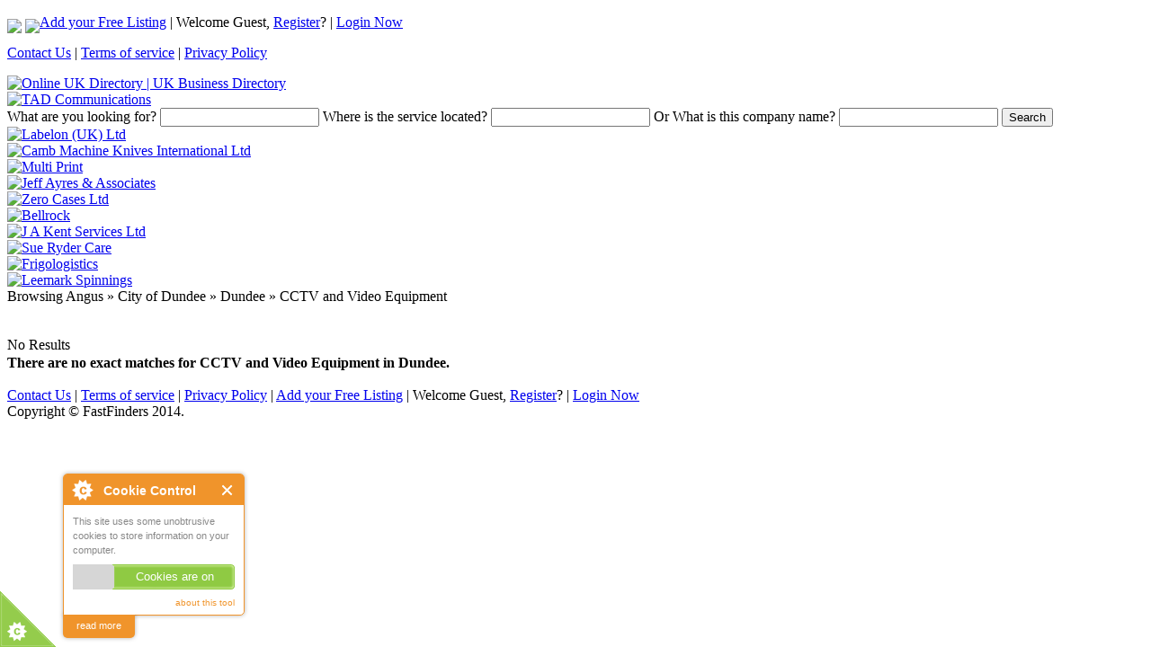

--- FILE ---
content_type: text/html; charset=UTF-8
request_url: https://fastfinders.co.uk/company/cctv-and-video-equipment/area/angus/city-of-dundee/dundee/
body_size: 2540
content:
<!DOCTYPE html PUBLIC "-//W3C//DTD XHTML 1.0 Transitional//EN" "http://www.w3.org/TR/xhtml1/DTD/xhtml1-transitional.dtd">
<html dir="ltr" xmlns="http://www.w3.org/1999/xhtml" xml:lang="en" lang="en">
	<head>
		<meta http-equiv="Content-Type" content="text/html; charset=UTF-8" />
		<meta name="msvalidate.01" content="337D02A5CC49615464F5842D734141EF" />
		<meta name="description" content="CCTV and Video Equipment Dundee" />
<meta name="keywords" content="CCTV and Video Equipment Dundee" />		<title>CCTV and Video Equipment - Dundee - City of Dundee - Angus | FastFinders</title>
		<link rel="icon" href="https://fastfinders.co.uk/template/default/images/favicon.ico" type="image/x-icon" />
		<link rel="shortcut icon" href="https://fastfinders.co.uk/template/default/images/favicon.ico" type="image/x-icon" />
		<link rel="canonical" href="https://fastfinders.co.uk/company/cctv-and-video-equipment/area/angus/city-of-dundee/dundee/" />		<link rel="stylesheet" type="text/css" href="https://fastfinders.co.uk/includes/jquery/jquery.css" />
<link rel="stylesheet" type="text/css" href="https://fastfinders.co.uk/template/default_child/css.css" />
<link rel="stylesheet" type="text/css" href="https://fastfinders.co.uk/modules/plugins/cpmd_keyword_autocomplete/autocomplete/jquery_autocomplete.css" />
		<link rel="stylesheet" type="text/css" href="/template/default_child/jquery.editable-select.css" />
		<script>
  (function(i,s,o,g,r,a,m){i['GoogleAnalyticsObject']=r;i[r]=i[r]||function(){
  (i[r].q=i[r].q||[]).push(arguments)},i[r].l=1*new Date();a=s.createElement(o),
  m=s.getElementsByTagName(o)[0];a.async=1;a.src=g;m.parentNode.insertBefore(a,m)
  })(window,document,'script','//www.google-analytics.com/analytics.js','ga');

  ga('create', 'UA-57168210-1', 'auto');
  ga('send', 'pageview');

</script>
<script type="text/javascript" src="https://ajax.googleapis.com/ajax/libs/jquery/1.7.2/jquery.min.js"></script>
<script type="text/javascript" src="https://ajax.googleapis.com/ajax/libs/jqueryui/1.8.18/jquery-ui.min.js"></script>
<script type="text/javascript" src="https://fastfinders.co.uk/includes/javascript_global.js"></script>
<script type="text/javascript" src="https://fastfinders.co.uk/template/default_child/javascript.js"></script>
<script type="text/javascript" src="https://fastfinders.co.uk/modules/plugins/cpmd_keyword_autocomplete/autocomplete/jquery_autocomplete.js"></script>
<script type="text/javascript">
//<![CDATA[
$(window).load(function(){$.ajaxSetup({url:"https://fastfinders.co.uk/ajax.php",type:"POST",data:{from_pmd:"097f04d63e13e4dd29a39c04e18e1b7f"}});$.getScript("https://fastfinders.co.uk/cron.php?type=javascript");});
//]]>
</script>

<script type="text/javascript">
		$().ready(function() {
			$("#keyword").autocomplete("https://fastfinders.co.uk/modules/plugins/cpmd_keyword_autocomplete/autocomplete/keyword_list.php", { width: 260, matchContains: true,  selectFirst: false});
			$("#location").autocomplete("https://fastfinders.co.uk/modules/plugins/cpmd_keyword_autocomplete/autocomplete/location_keyword_list.php", { width: 260, matchContains: true,  selectFirst: false});
		});	</script>
		<script type="text/javascript" src="/includes/jquery/jquery.editable-select.js"></script>
		<script src="/js/cookieControl-5.1.min.js" type="text/javascript"></script>
				<script type="text/javascript">
			var _gaq = _gaq || [];
			_gaq.push(['_setAccount', 'UA-34424153-1']);
			_gaq.push(['_trackPageview']);
			(function() {
				var ga = document.createElement('script'); ga.type = 'text/javascript'; ga.async = true;
				ga.src = ('https:' == document.location.protocol ? 'https://ssl' : 'https://www') + '.google-analytics.com/ga.js';
				var s = document.getElementsByTagName('script')[0]; s.parentNode.insertBefore(ga, s);
			})();
		</script>
	</head>
	<body >
				<div id="wrapper">
			<div id="header">
				<div style="float:left; margin-top:5px;">
                    <a href="https://www.facebook.com/pages/FastFinders/863630853677483" target="_blank"><img src="/template/default_child/images/facebook.png" /></a>
                    <a href="https://twitter.com/FastFinders" target="_blank"><img src="/template/default_child/images/twitter.png" /></a>
				</div>
				<div class="nav">
					<p>
						<span id="login-status">
							<a href="https://fastfinders.co.uk/compare.php">Add your Free Listing</a> | 
															Welcome Guest, <a href="https://fastfinders.co.uk/members/user_account_add.php">Register</a>? | <a href="https://fastfinders.co.uk/members/index.php">Login Now</a>
													</span>
						<div class="toplinks" ><a href="https://fastfinders.co.uk/contact.php">Contact Us</a> | <a href="https://fastfinders.co.uk/pages/terms-of-service.html">Terms of service</a> | <a href="https://fastfinders.co.uk/pages/privacy-policy.html">Privacy Policy</a></div>
					</p>
				</div>
				<a href="https://fastfinders.co.uk" title="Online UK Directory | UK Business Directory"><img id="logo" src="https://fastfinders.co.uk/template/default_child/images/logo.png" width="350" border="0" alt="Online UK Directory | UK Business Directory" /></a>
				<div id="header-banner">
				                    <a href="https://fastfinders.co.uk/out.php?banner_id=71" target="_blank"><img id="banner71" class="banner_type1" src="https://fastfinders.co.uk/files/banner/71.jpg?random=1412162568" width="500" height="63" border="0" alt="TAD Communications" /></a>                </div>
			</div>
			<div id="center" class="column">
				<!-- MIDDLE COLUMN -->
									<div class="box">
						<div class="box-body">
							<div class="box-side">
								<div class="box-content">
									<div id="searchform">
    <div class="form-container">
        <form action="https://fastfinders.co.uk/search_results.php" method="get">
            <label for="keyword"><span>What</span> are you looking for?</label>
            <input type="text" value="" id="keyword" name="keyword" class="text" />            <label for="location"><span>Where</span> is the service located?</label>
            <input type="text" value="" id="location" name="location" class="text" />            <label for="alpha"><span>Or What</span> is this company name?</label>
            <input id="alpha" class="text ac_input" type="text" name="alpha" value="" autocomplete="off" />
            
                <input type="submit" id="submit_search" name="submit_search" class="btn submit" value="Search" />        </form>
    </div>
	<div id="recent_searches">
        
		</div>
</div>
<script type="text/javascript" language="javascript">
</script>
<script type="text/javascript">

</script>
                                    <div id="main-banners">
                                        <div id="banners-container">
                                            <div class="banner first"><a href="https://fastfinders.co.uk/out.php?banner_id=90" target="_blank"><img id="banner90" class="banner_type3" src="https://fastfinders.co.uk/files/banner/90.jpg?random=1412245097" width="150" height="60" border="0" alt="Labelon (UK) Ltd" /></a></div>
                                            <div class="banner last"><a href="https://fastfinders.co.uk/out.php?banner_id=91" target="_blank"><img id="banner91" class="banner_type3" src="https://fastfinders.co.uk/files/banner/91.jpg?random=1412245138" width="150" height="60" border="0" alt="Camb Machine Knives International Ltd" /></a></div>
                                            <div class="banner first"><a href="https://fastfinders.co.uk/out.php?banner_id=76" target="_blank"><img id="banner76" class="banner_type3" src="https://fastfinders.co.uk/files/banner/76.jpg?random=1445605590" width="150" height="60" border="0" alt="Multi Print" /></a></div>
                                            <div class="banner last"><a href="https://fastfinders.co.uk/out.php?banner_id=80" target="_blank"><img id="banner80" class="banner_type3" src="https://fastfinders.co.uk/files/banner/80.jpg?random=1412244568" width="150" height="60" border="0" alt="Jeff Ayres & Associates" /></a></div>
                                            <div class="banner first"><a href="https://fastfinders.co.uk/out.php?banner_id=81" target="_blank"><img id="banner81" class="banner_type3" src="https://fastfinders.co.uk/files/banner/81.jpg?random=1412244620" width="150" height="60" border="0" alt="Zero Cases Ltd" /></a></div>
                                            <div class="banner last"><a href="https://fastfinders.co.uk/out.php?banner_id=86" target="_blank"><img id="banner86" class="banner_type3" src="https://fastfinders.co.uk/files/banner/86.jpg?random=1412244928" width="150" height="60" border="0" alt="Bellrock" /></a></div>
                                            <div class="banner first"><a href="https://fastfinders.co.uk/out.php?banner_id=88" target="_blank"><img id="banner88" class="banner_type3" src="https://fastfinders.co.uk/files/banner/88.jpg?random=1412245017" width="150" height="60" border="0" alt="J A Kent Services Ltd" /></a></div>
                                            <div class="banner last"><a href="https://fastfinders.co.uk/out.php?banner_id=94" target="_blank"><img id="banner94" class="banner_type3" src="https://fastfinders.co.uk/files/banner/94.jpg?random=1412245264" width="150" height="60" border="0" alt="Sue Ryder Care" /></a></div>
                                            <div class="banner first"><a href="https://fastfinders.co.uk/out.php?banner_id=98" target="_blank"><img id="banner98" class="banner_type3" src="https://fastfinders.co.uk/files/banner/98.jpg?random=1449574019" width="150" height="60" border="0" alt="Frigologistics" /></a></div>
                                            <div class="banner last"><a href="https://fastfinders.co.uk/out.php?banner_id=101" target="_blank"><img id="banner101" class="banner_type3" src="https://fastfinders.co.uk/files/banner/101.jpg?random=1456393486" width="150" height="60" border="0" alt="Leemark Spinnings" /></a></div>
                                            <div class="clear"></div>
                                        </div>
                                    </div>
								</div>
							</div>
						</div>
						<div class="box-footer">
							<div class="box-side"></div>
						</div>
					</div>
								<!-- END MIDDLE COLUMN -->
			</div><div id="container">
		<div id="center-lower" class="column">
		<div class="box-content">
		<div class="content">
			<div class="box-header">
		Browsing					Angus &raquo;					City of Dundee &raquo;					Dundee &raquo;					CCTV and Video Equipment			</div>
<br class="clear" />
    <br />
	<div id="listing_no_results" style="height:20px;">
		No Results	</div>
	<div>
		<strong>There are no exact matches for CCTV and Video Equipment					 in 
			Dundee.
					</strong>
	</div>
	<div class="listing_results_nearby">
		</div>
	    <br />	</div>
	<style type="text/css">
.footertest1 {
font-size: 16px;
}
</style>
            <div id="footer">
                <div class="footernav">
                    <div class="left">
                        <div class="toplinks" >
                            <a href="https://fastfinders.co.uk/contact.php">Contact Us</a> | 
                            <a href="https://fastfinders.co.uk/pages/terms-of-service.html">Terms of service</a> | 
                            <a href="https://fastfinders.co.uk/pages/privacy-policy.html">Privacy Policy</a> | 
                            <a href="https://fastfinders.co.uk/compare.php">Add your Free Listing</a> | 
                                                            Welcome Guest, <a href="https://fastfinders.co.uk/members/user_account_add.php">Register</a>? | 
                                <a href="https://fastfinders.co.uk/members/index.php">Login Now</a>
                                                    </div>
                    </div>
                    <div class="right">
                        Copyright &copy; FastFinders 2014.
                    </div>
                </div>
                <div class="clear"></div>
            </div>
        </div>
        <script type="text/javascript" src="/js/cookieswarning.js"></script>
                    <noscript>
                <img src="https://fastfinders.co.uk/cron.php?type=image" alt="" border="0" />
            </noscript>
            </body>
</html></div>
</div>
</div>
</div>